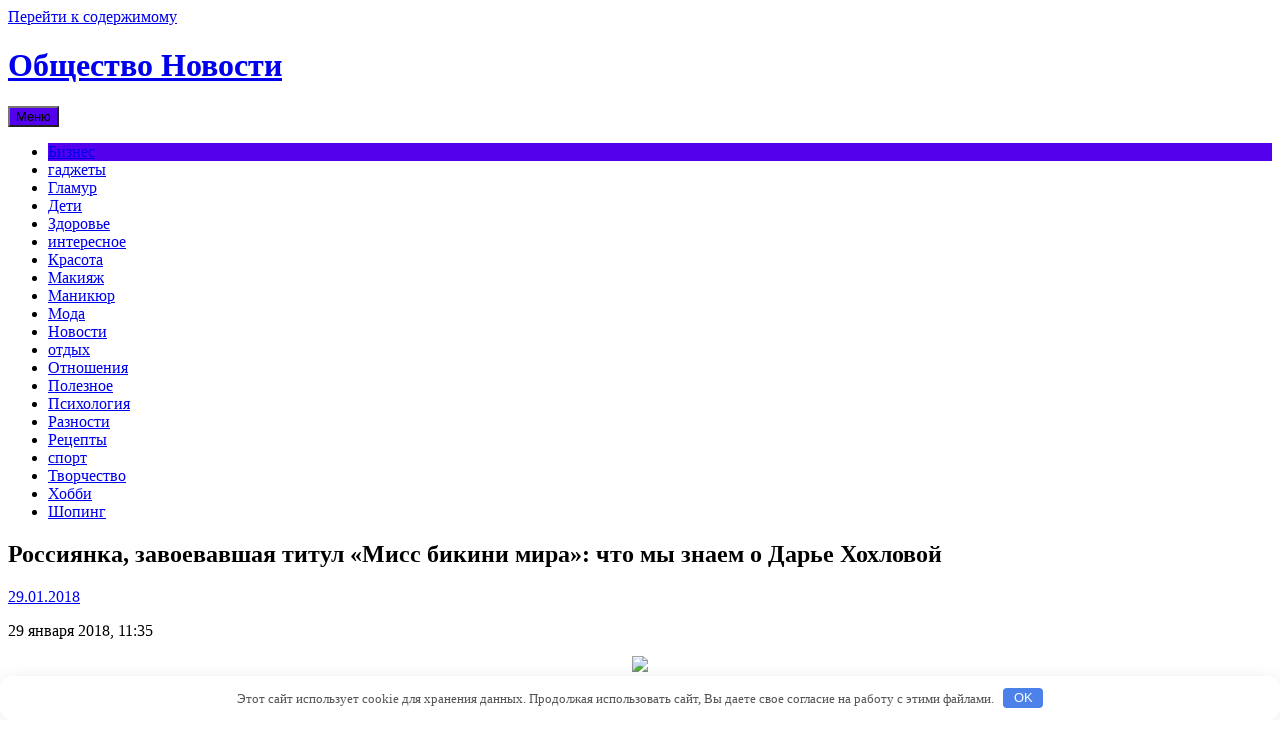

--- FILE ---
content_type: text/html; charset=UTF-8
request_url: http://fitogrow55.ru/krasota/rossiianka-zavoevavshaia-tityl-miss-bikini-mira-chto-my-znaem-o-dare-hohlovoi.html
body_size: 23499
content:
<!DOCTYPE html>
<html lang="ru-RU">
<head>
<meta charset="UTF-8">
<meta name="viewport" content="width=device-width, initial-scale=1">
<link rel="profile" href="http://gmpg.org/xfn/11">
<link rel="pingback" href="http://fitogrow55.ru/xmlrpc.php">

<title>Россиянка, завоевавшая титул &#171;Мисс бикини мира&#187;: что мы знаем о Дарье Хохловой | Общество Новости</title>
<!--[if lt IE 9]>
<script type='text/javascript' src='http://fitogrow55.ru/wp-content/themes/dream/js/html5shiv.min.js'></script>
<![endif]-->
<link rel='stylesheet' id='dream-style-css'  href='http://fitogrow55.ru/wp-content/themes/dream/style.css' type='text/css' media='all' />
<link rel='stylesheet' id='dream-font-awesome-css'  href='http://fitogrow55.ru/wp-content/themes/dream/font-awesome/css/font-awesome.min.css' type='text/css' media='all' />
<link rel='stylesheet' id='dream-google-fonts-css'  href='//fonts.googleapis.com/css?family=Open+Sans%3A400italic%2C700italic%2C400%2C700' type='text/css' media='all' />
<script type='text/javascript' src='http://fitogrow55.ru/wp-includes/js/jquery/jquery.js'></script>
<script type='text/javascript' src='http://fitogrow55.ru/wp-includes/js/jquery/jquery-migrate.min.js'></script>
<script type='text/javascript' src='http://fitogrow55.ru/wp-content/themes/dream/js/jquery.fitvids.js'></script>
<script type='text/javascript' src='http://fitogrow55.ru/wp-content/themes/dream/js/fitvids-doc-ready.js'></script>
<script type='text/javascript' src='http://fitogrow55.ru/wp-content/themes/dream/js/base.js'></script>
<link rel="canonical" href="http://fitogrow55.ru/krasota/rossiianka-zavoevavshaia-tityl-miss-bikini-mira-chto-my-znaem-o-dare-hohlovoi.html" />
<style>.pseudo-clearfy-link { color: #008acf; cursor: pointer;}.pseudo-clearfy-link:hover { text-decoration: none;}</style>
<!-- platinum seo pack 1.3.8 -->
<meta name="robots" content="index,follow,noodp,noydir" />
<meta name="description" content="29 января 2018, 11:35" />
<link rel="canonical" href="http://fitogrow55.ru/krasota/rossiianka-zavoevavshaia-tityl-miss-bikini-mira-chto-my-znaem-o-dare-hohlovoi.html" />
<!-- /platinum one seo pack -->
		<style type="text/css">blockquote{border-left:2px solid #5300ed;}pre{border-left:2px solid #5300ed;}button,input[type="button"],input[type="reset"],input[type="submit"]{background:#5300ed;}a:hover,a:focus,a:active{color:#5300ed;}.main-navigation .current_page_item,.main-navigation .current-menu-item{background:#5300ed;}.mr li:first-child{background:#5300ed;}.main-navigation li a:hover{background:#5300ed;}.main-navigation .sub-menu,.main-navigation .children{background:#5300ed;}.nav-foot{background:#5300ed;}.pagination .nav-links a:hover{color:#5300ed;}.pagination .current{color:#5300ed;}.entry-content a{color:#5300ed;}.search-form .search-submit{background-color:#5300ed;}.wp-pagenavi span.current{color:#5300ed;}.main-navigation li a:hover{background:#5300ed;}#controllers a:hover, #controllers a.active{color:#5300ed;}#slider-title a{background:#5300ed;}#controllers a:hover, #controllers a.active{background-color:#5300ed;}</style>
		<style type="text/css" id="custom-background-css">
body.custom-background { background-image: url('http://fitogrow55.ru/wp-content/themes/dream/images/bg.png'); background-repeat: repeat-x; background-position: top center; background-attachment: scroll; }
</style>
<style>.clearfy-cookie { position:fixed; left:0; right:0; bottom:0; padding:12px; color:#555555; background:#ffffff; box-shadow:0 3px 20px -5px rgba(41, 44, 56, 0.2); z-index:9999; font-size: 13px; border-radius: 12px; transition: .3s; }.clearfy-cookie--left { left: 20px; bottom: 20px; right: auto; max-width: 400px; margin-right: 20px; }.clearfy-cookie--right { left: auto; bottom: 20px; right: 20px; max-width: 400px; margin-left: 20px; }.clearfy-cookie.clearfy-cookie-hide { transform: translateY(150%) translateZ(0); opacity: 0; }.clearfy-cookie-container { max-width:1170px; margin:0 auto; text-align:center; }.clearfy-cookie-accept { background:#4b81e8; color:#fff; border:0; padding:.2em .8em; margin: 0 0 0 .5em; font-size: 13px; border-radius: 4px; cursor: pointer; }.clearfy-cookie-accept:hover,.clearfy-cookie-accept:focus { opacity: .9; }</style></head>

<body class="single single-post postid-33247 single-format-standard custom-background left-sidebar">
<div id="page" class="hfeed site">
	<a class="skip-link screen-reader-text" href="#content">Перейти к содержимому</a>

	<header id="masthead" class="site-header" role="banner">
		<div class="site-branding">
        
		        	<div class="header-text">
			<h1 class="site-title"><a href="http://fitogrow55.ru/" rel="home">Общество Новости</a></h1>
			<h2 class="site-description"></h2>
        	</div>
                
            <div class="clear"></div>
		</div><!-- .site-branding -->


	</header><!-- #masthead -->
    
    <nav id="site-navigation" class="main-navigation mr" role="navigation">
        <button class="menu-toggle" aria-controls="primary-menu" aria-expanded="false">Меню</button>
        <div class="menu-vaprit-container"><ul id="primary-menu" class="menu"><li id="menu-item-35108" class="menu-item menu-item-type-taxonomy menu-item-object-category menu-item-35108"><a href="http://fitogrow55.ru/biznes">Бизнес</a></li>
<li id="menu-item-35109" class="menu-item menu-item-type-taxonomy menu-item-object-category menu-item-35109"><a href="http://fitogrow55.ru/gadjety">гаджеты</a></li>
<li id="menu-item-35110" class="menu-item menu-item-type-taxonomy menu-item-object-category menu-item-35110"><a href="http://fitogrow55.ru/glam">Гламур</a></li>
<li id="menu-item-35111" class="menu-item menu-item-type-taxonomy menu-item-object-category menu-item-35111"><a href="http://fitogrow55.ru/deti">Дети</a></li>
<li id="menu-item-35112" class="menu-item menu-item-type-taxonomy menu-item-object-category menu-item-35112"><a href="http://fitogrow55.ru/zdorovie">Здоровье</a></li>
<li id="menu-item-35113" class="menu-item menu-item-type-taxonomy menu-item-object-category menu-item-35113"><a href="http://fitogrow55.ru/interesnoe">интересное</a></li>
<li id="menu-item-35114" class="menu-item menu-item-type-taxonomy menu-item-object-category current-post-ancestor current-menu-parent current-post-parent menu-item-35114"><a href="http://fitogrow55.ru/krasota">Красота</a></li>
<li id="menu-item-35115" class="menu-item menu-item-type-taxonomy menu-item-object-category menu-item-35115"><a href="http://fitogrow55.ru/makiyag">Макияж</a></li>
<li id="menu-item-35116" class="menu-item menu-item-type-taxonomy menu-item-object-category menu-item-35116"><a href="http://fitogrow55.ru/manikur">Маникюр</a></li>
<li id="menu-item-35117" class="menu-item menu-item-type-taxonomy menu-item-object-category menu-item-35117"><a href="http://fitogrow55.ru/moda">Мода</a></li>
<li id="menu-item-35118" class="menu-item menu-item-type-taxonomy menu-item-object-category menu-item-35118"><a href="http://fitogrow55.ru/news">Новости</a></li>
<li id="menu-item-35119" class="menu-item menu-item-type-taxonomy menu-item-object-category menu-item-35119"><a href="http://fitogrow55.ru/otdih">отдых</a></li>
<li id="menu-item-35120" class="menu-item menu-item-type-taxonomy menu-item-object-category menu-item-35120"><a href="http://fitogrow55.ru/otnosheniya">Отношения</a></li>
<li id="menu-item-35121" class="menu-item menu-item-type-taxonomy menu-item-object-category menu-item-35121"><a href="http://fitogrow55.ru/poleznoe">Полезное</a></li>
<li id="menu-item-35122" class="menu-item menu-item-type-taxonomy menu-item-object-category menu-item-35122"><a href="http://fitogrow55.ru/psyhology">Психология</a></li>
<li id="menu-item-35123" class="menu-item menu-item-type-taxonomy menu-item-object-category menu-item-35123"><a href="http://fitogrow55.ru/raznoe">Разности</a></li>
<li id="menu-item-35124" class="menu-item menu-item-type-taxonomy menu-item-object-category menu-item-35124"><a href="http://fitogrow55.ru/recepti">Рецепты</a></li>
<li id="menu-item-35125" class="menu-item menu-item-type-taxonomy menu-item-object-category menu-item-35125"><a href="http://fitogrow55.ru/sport">спорт</a></li>
<li id="menu-item-35126" class="menu-item menu-item-type-taxonomy menu-item-object-category menu-item-35126"><a href="http://fitogrow55.ru/tvorcestvo">Творчество</a></li>
<li id="menu-item-35127" class="menu-item menu-item-type-taxonomy menu-item-object-category menu-item-35127"><a href="http://fitogrow55.ru/hobbi">Хобби</a></li>
<li id="menu-item-35128" class="menu-item menu-item-type-taxonomy menu-item-object-category menu-item-35128"><a href="http://fitogrow55.ru/shoping">Шопинг</a></li>
</ul></div>        
        <div class="clear"></div>
        <div class="nav-foot"></div>
    </nav><!-- #site-navigation -->
    

	<div id="content" class="site-content">
	<div id="primary" class="content-area">
		<main id="main" class="site-main" role="main">

		
			
<article id="post-33247" class="post-33247 post type-post status-publish format-standard hentry category-krasota">
	 

	<header class="entry-header">
		<h1 class="entry-title">Россиянка, завоевавшая титул &#171;Мисс бикини мира&#187;: что мы знаем о Дарье Хохловой</h1>
		<div class="entry-meta">
			<span class="posted-on"><i class="fa fa-calendar"></i> <a href="http://fitogrow55.ru/krasota/rossiianka-zavoevavshaia-tityl-miss-bikini-mira-chto-my-znaem-o-dare-hohlovoi.html" rel="bookmark"><time class="entry-date published updated" datetime="2018-01-29T16:06:50+00:00">29.01.2018</time></a></span>		</div><!-- .entry-meta -->
	</header><!-- .entry-header -->

	<div class="entry-content">
		<p>29 января 2018, 11:35</p>
<p><center>
<p><img class="aligncenter" src="http://www.spletnik.ru/img/2018/01/mariana/20180129-daria-post.jpg" /></p>
<p></center></p>
<p class="small">Дарья Хохлова</p>
<p class="marked-text">В субботу, 27 января, в Малайзии состоялся <span id="more-33247"></span>финальный этап конкурса &#171;Мисс бикини мира&#187;, победу в котором одержала россиянка Дарья Хохлова. Что мы знаем о его победительнице &mdash; в нашем материале на SPLETNIK.RU.</p>
<p class="numbers-text">1. Дарье Хохловой 19 лет. Она родилась и живет в Перми вместе со своей семьей.</p>
<p><center>
<p><img class="aligncenter" src="http://www.spletnik.ru/img/2018/01/mariana/20180129-bikibi-10.jpg" /></p>
<p></center></p>
<p><center>
<p><img class="aligncenter" src="http://www.spletnik.ru/img/2018/01/mariana/19429054_241956469639377_7617465850571784192_n.jpg" /></p>
<p></center></p>
<p><center>
<p><img class="aligncenter" src="http://www.spletnik.ru/img/2018/01/mariana/20180129-bikibi-14.jpg" /></p>
<p></center></p>
<p><center>
<p><img class="aligncenter" src="http://www.spletnik.ru/img/2018/01/mariana/20180129-bikibi-9.jpg" /></p>
<p></center></p>
<p><center>
<p><img class="aligncenter" src="http://www.spletnik.ru/img/2018/01/mariana/20180129-bikibi-12.jpg" /></p>
<p></center></p>
<p class="numbers-text">2. Новоиспеченная &#171;Мисс бикини мира&#187; учится в Пермском музыкальном колледже, где также преподает и ее бабушка Людмила Хохлова.</p>
<p><center>
<p><img class="aligncenter" src="http://www.spletnik.ru/img/2018/01/mariana/20180129-bikibi-6.jpg" /></p>
<p></center></p>
<p>Людмила Хохлова и Дарья Хохлова</p>
<p class="numbers-text">3. Помимо учебы в колледже, Дарья работает моделью, причем, судя по профилю в соцсети, часто она снимается для свадебных каталогов.</p>
<p><center>
<p><img class="aligncenter" src="http://www.spletnik.ru/img/2018/01/mariana/20180129-bikibi-5.jpg" /></p>
<p></center></p>
<p><center>
<p><img class="aligncenter" src="http://www.spletnik.ru/img/2018/01/mariana/20180129-bikibi-4.jpg" /></p>
<p></center></p>
<p class="numbers-text">4. Судя по ее профилю в Instagram, сердце девушки не свободно. Возлюбленный Дарьи &mdash; мужской парикмахер.</p>
<p><center>
<p><img class="aligncenter" src="http://www.spletnik.ru/img/2018/01/mariana/20180129-bikibi-7.jpg" /></p>
<p></center></p>
<p><center>
<p><img class="aligncenter" src="http://www.spletnik.ru/img/2018/01/mariana/20180129-bikibi-8.jpg" /></p>
<p></center></p>
<p class="numbers-text">5. Помимо того, что Хохлова стала &#171;Мисс бикини мира&#187;, она также вошла в число 15 самых красивых девушек на конкурсе &#171;Мисс туризм мира&#187;.</p>
<p><center>
<p><img class="aligncenter" src="http://www.spletnik.ru/img/2018/01/mariana/20180129-bikibi-15.jpg" /></p>
<p></center></p>
<p><center>
<p><img class="aligncenter" src="http://www.spletnik.ru/img/2018/01/mariana/20180129-bikibi-11.jpg" /></p>
<p></center></p>
<p class="numbers-text">6. Этот конкурс для Дарьи стал первым международным соревнованием. Но  она уже успела стать &#171;Юной красой России&#187; и &#171;Мисс жемчужина России&#187;.</p>
<p><center>
<p><img class="aligncenter" src="http://www.spletnik.ru/img/2018/01/mariana/20180129-bikibi-13.jpg" /></p>
<p></center></p>
<p><center>
<p><img class="aligncenter" src="http://www.spletnik.ru/img/2018/01/mariana/20180129-bikibi-1.jpg" /></p>
<p></center></p>
<p><center>
<p><img class="aligncenter" src="http://www.spletnik.ru/img/2018/01/mariana/20180129-bikibi-3.jpg" /></p>
<p></center></p>
<p><center>
<p><img class="aligncenter" src="http://www.spletnik.ru/img/2018/01/mariana/20180129-bikibi-2.jpg" /></p>
<p></center></p>
<p class="numbers-text">7. В числе увлечений Дарьи Хохловой &mdash; пение и танцы.</p>
<p style=" color:#c9c8cd; font-family:Arial,sans-serif; font-size:14px; line-height:17px; margin-bottom:0; margin-top:8px; overflow:hidden; padding:8px 0 7px; text-align:center; text-overflow:ellipsis; white-space:nowrap;">&nbsp;</p>
</p>
<p style=" color:#c9c8cd; font-family:Arial,sans-serif; font-size:14px; line-height:17px; margin-bottom:0; margin-top:8px; overflow:hidden; padding:8px 0 7px; text-align:center; text-overflow:ellipsis; white-space:nowrap;">&nbsp;</p>
</p>
<p style=" color:#c9c8cd; font-family:Arial,sans-serif; font-size:14px; line-height:17px; margin-bottom:0; margin-top:8px; overflow:hidden; padding:8px 0 7px; text-align:center; text-overflow:ellipsis; white-space:nowrap;">&nbsp;</p>
</p>
<p>&nbsp;</p>
<p>Источник: <noindex><a href="http://www.spletnik.ru/beauty/news_beauty/80586-chto-my-znaem-o-dare-khokhlovoy.html" target="_blank" rel="nofollow">http://www.spletnik.ru/beauty/news_beauty/</a></noindex></br></p>
			</div><!-- .entry-content -->

	<footer class="entry-footer">
		<span class="byline"><i class="fa fa-user"></i> <span class="author vcard"><a class="url fn n" href="http://fitogrow55.ru/author/admin">admin</a></span></span><span class="cat-links"><i class="fa fa-folder"></i> <a href="http://fitogrow55.ru/krasota" rel="category tag">Красота</a></span>	</footer><!-- .entry-footer -->
</article><!-- #post-## -->

			<div role="navigation" id="nav-below" class="navigation-post"><div class="nav-previous"><a href="http://fitogrow55.ru/krasota/na-kogo-podpisatsia-instagram-akkaynt-s-ochen-ochen-krypnymi-planami-zvezd.html" rel="prev"><i class="fa fa-arrow-left"></i> На кого подписаться: Instagram-аккаунт с очень, очень крупными планами звезд</a></div><div class="nav-next"><a href="http://fitogrow55.ru/raznoe/krasivyie-zapadnyie-svadebnyie-traditsii.html" rel="next">Красивые западные свадебные традиции <i class="fa fa-arrow-right"></i></a></div><div class="clear"></div></div>
			
<div id="comments" class="comments-area">

	
	
	
</div><!-- #comments -->

				<div id="respond" class="comment-respond">
			<h3 id="reply-title" class="comment-reply-title">Добавить комментарий <small><a rel="nofollow" id="cancel-comment-reply-link" href="/krasota/rossiianka-zavoevavshaia-tityl-miss-bikini-mira-chto-my-znaem-o-dare-hohlovoi.html#respond" style="display:none;"><i class="fa fa-close"></i> Отменить ответ</a></small></h3><p class="must-log-in">Для отправки комментария вам необходимо <a href="http://fitogrow55.ru/wp-login.php?redirect_to=http%3A%2F%2Ffitogrow55.ru%2Fkrasota%2Frossiianka-zavoevavshaia-tityl-miss-bikini-mira-chto-my-znaem-o-dare-hohlovoi.html">авторизоваться</a>.</p>		</div><!-- #respond -->
		
		
		</main><!-- #main -->
	</div><!-- #primary -->


<div id="secondary" class="widget-area" role="complementary">
	<aside id="categories-2" class="widget widget_categories"><div class="widget-title">Рубрики</div>		<ul>
	<li class="cat-item cat-item-14"><a href="http://fitogrow55.ru/biznes" >Бизнес</a>
</li>
	<li class="cat-item cat-item-21"><a href="http://fitogrow55.ru/gadjety" >гаджеты</a>
</li>
	<li class="cat-item cat-item-8"><a href="http://fitogrow55.ru/glam" >Гламур</a>
</li>
	<li class="cat-item cat-item-5"><a href="http://fitogrow55.ru/deti" >Дети</a>
</li>
	<li class="cat-item cat-item-3"><a href="http://fitogrow55.ru/zdorovie" >Здоровье</a>
</li>
	<li class="cat-item cat-item-19"><a href="http://fitogrow55.ru/interesnoe" >интересное</a>
</li>
	<li class="cat-item cat-item-2"><a href="http://fitogrow55.ru/krasota" >Красота</a>
</li>
	<li class="cat-item cat-item-6"><a href="http://fitogrow55.ru/makiyag" >Макияж</a>
</li>
	<li class="cat-item cat-item-7"><a href="http://fitogrow55.ru/manikur" >Маникюр</a>
</li>
	<li class="cat-item cat-item-1"><a href="http://fitogrow55.ru/moda" >Мода</a>
</li>
	<li class="cat-item cat-item-18"><a href="http://fitogrow55.ru/news" >Новости</a>
</li>
	<li class="cat-item cat-item-22"><a href="http://fitogrow55.ru/otdih" >отдых</a>
</li>
	<li class="cat-item cat-item-4"><a href="http://fitogrow55.ru/otnosheniya" >Отношения</a>
</li>
	<li class="cat-item cat-item-16"><a href="http://fitogrow55.ru/poleznoe" >Полезное</a>
</li>
	<li class="cat-item cat-item-13"><a href="http://fitogrow55.ru/psyhology" >Психология</a>
</li>
	<li class="cat-item cat-item-15"><a href="http://fitogrow55.ru/raznoe" >Разности</a>
</li>
	<li class="cat-item cat-item-10"><a href="http://fitogrow55.ru/recepti" >Рецепты</a>
</li>
	<li class="cat-item cat-item-20"><a href="http://fitogrow55.ru/sport" >спорт</a>
</li>
	<li class="cat-item cat-item-11"><a href="http://fitogrow55.ru/hobbi" >Хобби</a>
</li>
	<li class="cat-item cat-item-9"><a href="http://fitogrow55.ru/shoping" >Шопинг</a>
</li>
		</ul>
</aside><aside id="execphp-3" class="widget widget_execphp">			<div class="execphpwidget"><b style="padding:0 0 10px 0;font-size:12px;display:block"><a href="https://smt-clinic.ru/urologiya-andrologiya/">Уролог и андролог в Екатеринбурге - записаться на прием — СМТ Клиника</a> </b>Мы решили записаться на обследование. Я по своей женской части, а он к  <a style="color:#103399" href="https://smt-clinic.ru/urologiya-andrologiya/">урологу</a>. Всех подробностей процедуры рассказывать не стану, просто не зачем, но скажу одно, это профессиональная команда, которая помогает и идет на встречу к пациенту.<br> </div>
		</aside></div><!-- #secondary -->

	</div><!-- #content -->

	<footer id="colophon" class="site-footer" role="contentinfo">
    
    	
<div class="sidebar-footer"><div class="inner">
<div class="widget-wrap inner-wrap clearfix">
	<div class="sfdiv">
			</div>

	<div class="sfdiv">
			</div>

	<div class="sfdiv sfdiv-last">
		<aside id="execphp-6" class="widget widget_execphp">			<div class="execphpwidget"><noindex><!--LiveInternet counter--><script type="text/javascript"><!--
document.write("<a href='//www.liveinternet.ru/click' "+
"target=_blank><img src='//counter.yadro.ru/hit?t50.6;r"+
escape(document.referrer)+((typeof(screen)=="undefined")?"":
";s"+screen.width+"*"+screen.height+"*"+(screen.colorDepth?
screen.colorDepth:screen.pixelDepth))+";u"+escape(document.URL)+
";"+Math.random()+
"' alt='' title='LiveInternet' "+
"border='0' width='31' height='31'><\/a>")
//--></script><!--/LiveInternet--></noindex>
</div>
		</aside>	</div>
    <div class="clear"></div>
</div>
</div></div>        
		<div class="site-info">
			fitogrow55.ru - Все права защищены 
		</div><!-- .site-info -->
	</footer><!-- #colophon -->
    
    <div id="back_top"><i class="fa fa-angle-up"></i></div>
</div><!-- #page -->

<script>var pseudo_links = document.querySelectorAll(".pseudo-clearfy-link");for (var i=0;i<pseudo_links.length;i++ ) { pseudo_links[i].addEventListener("click", function(e){   window.open( e.target.getAttribute("data-uri") ); }); }</script><script type='text/javascript' src='http://fitogrow55.ru/wp-content/themes/dream/js/navigation.js'></script>
<script type='text/javascript' src='http://fitogrow55.ru/wp-content/themes/dream/js/skip-link-focus-fix.js'></script>
<script type='text/javascript' src='http://fitogrow55.ru/wp-includes/js/comment-reply.min.js'></script>
<div id="clearfy-cookie" class="clearfy-cookie clearfy-cookie-hide clearfy-cookie--bottom">  <div class="clearfy-cookie-container">   Этот сайт использует cookie для хранения данных. Продолжая использовать сайт, Вы даете свое согласие на работу с этими файлами.   <button id="clearfy-cookie-accept" class="clearfy-cookie-accept">OK</button>  </div></div><script>var cookie_clearfy_hide = document.cookie.replace(/(?:(?:^|.*;\s*)clearfy_cookie_hide\s*\=\s*([^;]*).*$)|^.*$/, "$1");if ( ! cookie_clearfy_hide.length ) {  document.getElementById("clearfy-cookie").classList.remove("clearfy-cookie-hide");} document.getElementById("clearfy-cookie-accept").onclick = function() { document.getElementById("clearfy-cookie").className += " clearfy-cookie-hide"; var clearfy_cookie_date = new Date(new Date().getTime() + 31536000 * 1000); document.cookie = "clearfy_cookie_hide=yes; path=/; expires=" + clearfy_cookie_date.toUTCString(); setTimeout(function() { document.getElementById("clearfy-cookie").parentNode.removeChild( document.getElementById("clearfy-cookie") ); }, 300);}</script>
</body>
</html>